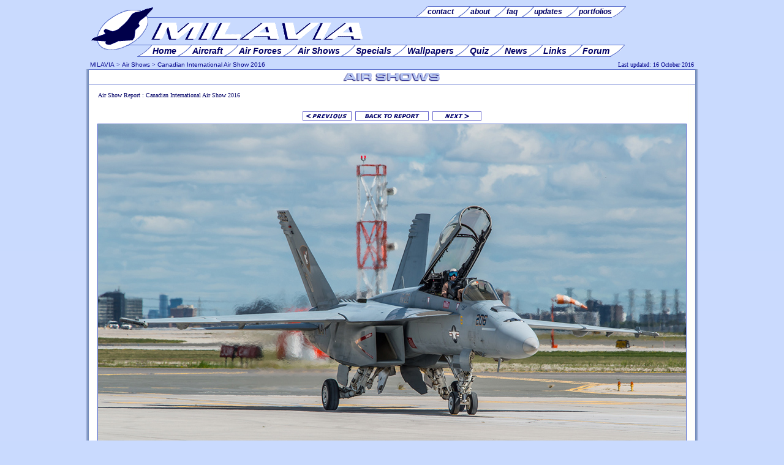

--- FILE ---
content_type: text/html; charset=UTF-8
request_url: https://www.milavia.net/airshows/cias-2016-toronto-pearson/view.php?f=44
body_size: 2967
content:
<!DOCTYPE HTML PUBLIC "-//W3C//DTD HTML 4.01 Transitional//EN" "http://www.w3.org/TR/html4/loose.dtd">

<HTML>
<HEAD>
<meta http-equiv="Content-Type" content="text/html; charset=utf-8">
<TITLE>Canadian International Air Show 2016 - Toronto, Ontario, Canada - Media Day: F/A-18F 165887</TITLE>
  <META NAME="description" CONTENT="Photo report from the CIAS '16 media day and the jet display teams at Toronto-Pearson International Airport, including the Snowbirds, Breitling Jet Team, USN F/A-18F Super Hornet and RCAF Hornet demos.">
  <META NAME="keywords" CONTENT="canadian, international airshow, cias, cias16, toronto, air force, ontario, pearson intl, 
snowbirds, rcaf, hornet, cf-18, breitling jet team, bjt, usn tac demo, fa-18f, vfa-106, super hornet,
airforce, military, aviation, milavia">
  <META NAME="page-topic" CONTENT="Military Aviation">
  <META NAME="author" CONTENT="Niels Hillebrand">
  <META NAME="publisher" CONTENT="webmaster@milavia.net">
  <LINK rel="StyleSheet" type="text/css" href="/design/v5/milavia.min.css">
  <LINK rel="SHORTCUT ICON" href="//www.milavia.net/favicon.ico">
  <script type="text/javascript" src="//www.milavia.net/js/js.js"></script>
<script async src="https://fundingchoicesmessages.google.com/i/pub-0315764897514639?ers=1" nonce="duMSiq5ZxU8QJRh5qvEZyw"></script><script nonce="duMSiq5ZxU8QJRh5qvEZyw">(function() {function signalGooglefcPresent() {if (!window.frames['googlefcPresent']) {if (document.body) {const iframe = document.createElement('iframe'); iframe.style = 'width: 0; height: 0; border: none; z-index: -1000; left: -1000px; top: -1000px;'; iframe.style.display = 'none'; iframe.name = 'googlefcPresent'; document.body.appendChild(iframe);} else {setTimeout(signalGooglefcPresent, 0);}}}signalGooglefcPresent();})();</script>

</HEAD>
<BODY id="top">
<DIV id="frame">
<DIV id="header">
<!--[if lte IE 7]>
<script type="text/javascript" src="http://www.milavia.net/include/swf.js"></script>
<div id="flashcontent">
<![endif]-->

<div class="hleft" style="clear: both;">
<div class="menu_htop1">
<div class="menu_htop2">
  <ul>
	<li><a href="//www.milavia.net/feedback/"><span>contact </span></a></li>
	<li><a href="//www.milavia.net/about/"><span>about </span></a></li>
	<li><a href="//www.milavia.net/feedback/faq.html"><span>faq </span></a></li>
	<li><a href="//www.milavia.net/updates/"><span>updates </span></a></li>
	<li class="l"><a href="//www.milavia.net/portfolios/"><span><span class="ll">portfolios </span></span></a></li> 
  </ul>
</div>
</div>
<div class="menu_hmain1">
<div class="menu_hmain2">
  <ul>
	<li><a href="//www.milavia.net/"><span>Home </span></a></li> 
	<li><a href="//www.milavia.net/aircraft/"><span>Aircraft </span></a></li> 
	<li><a href="//www.milavia.net/airforces/"><span>Air Forces </span></a></li> 
	<li><a href="//www.milavia.net/airshows/"><span>Air Shows </span></a></li>
	<li><a href="//www.milavia.net/specials/"><span>Specials </span></a></li>
	<li><a href="//www.milavia.net/downloads/"><span>Wallpapers </span></a></li> 
	<li><a href="//www.milavia.net/quiz/"><span>Quiz </span></a></li>
	<li><a href="//www.milavia.net/news/"><span>News </span></a></li>
	<li><a href="//www.milavia.net/links/"><span>Links </span></a></li>
	<li class="l"><a href="https://forum.milavia.net/"><span><span class="ll">Forum </span></span></a></li>
  </ul>
</div></div>
<br><br>
</div>
<div class="hright" style="margin-top: 20px; text-align:center;"></div>
<!--[if lte IE 7]>
<script type="text/javascript">
	//<![CDATA[
	var so = new SWFObject("http://www.milavia.net/design/milavia_menu.swf", "MILAVIA Navigation Menu", "770", "100", "5", "#FFFFFF");	so.write("flashcontent");
	//]]>
</script>
</div>
<![endif]-->
</DIV>
<DIV id="topnav">
<span class="left">
<a href="//www.milavia.net/" class="top" target="_top">MILAVIA</a> &gt; 
<a href="/airshows/" class="top" target="_top">Air Shows</a> &gt; 
<a href="/airshows/cias-2016-toronto-pearson/" class="top" target="_top">Canadian International Air Show 2016</a>
</span>
<span class="right" id="updated" rel="pagelog"  width="230">Last updated: 16 October 2016</span>
</DIV>
<DIV id="main">
<DIV id="title"><img src="/design/v5/img/h_airshows.gif" alt="Canadian International Air Show 2016 - Toronto, Ontario, Canada"></DIV>
<p class="small" align="left">Air Show Report :  Canadian International Air Show 2016</p><table cellpadding="3" cellspacing="0" border="0"  align="center"><tr>	<td><a href="/airshows/cias-2016-toronto-pearson/view.php?f=43"><img src="/design/v5/img/p_prev.gif" border="0" width="80" height="20" alt="[&lt; Previous]"></a></td>	<td><a href="/airshows/cias-2016-toronto-pearson/" target="_top"><img src="/design/v5/img/p_report.gif" border="0" height="20" width="120" alt="[ Back to Report ]"></a></td>	<td><a href="/airshows/cias-2016-toronto-pearson/view.php?f=45"><img src="/design/v5/img/p_next.gif" border="0" width="80" height="20" alt="[Next &gt;]"></a></td></tr></table><div align="center"><a href="/airshows/cias-2016-toronto-pearson/"><img src="img960/cias16_44_mediaday_FA-18F_165887.jpg" border=1></a></div><table cellpadding="3" cellspacing="0" border="0"  align="center"><tr>	<td><a href="/airshows/cias-2016-toronto-pearson/view.php?f=43"><img src="/design/v5/img/p_prev.gif" border="0" width="80" height="20" alt="[&lt; Previous]"></a></td>	<td><a href="/airshows/cias-2016-toronto-pearson/" target="_top"><img src="/design/v5/img/p_report.gif" border="0" height="20" width="120" alt="[ Back to Report ]"></a></td>	<td><a href="/airshows/cias-2016-toronto-pearson/view.php?f=45"><img src="/design/v5/img/p_next.gif" border="0" width="80" height="20" alt="[Next &gt;]"></a></td></tr></table><p class="c">CIAS '16 Media Day: F/A-18F Super Hornet 165887.  Photo copyright <a href="//www.milavia.net/portfolios/roncembrowski/" class="af2">Ron Cembrowski</a></p><br><br><DIV id="footnav">
<p><a href="//www.milavia.net/">Home</a> | <a href="//www.milavia.net/aircraft/">Aircraft</a> | <a href="//www.milavia.net/airforces/">Air Forces</a> | <a href="//www.milavia.net/airshows/">Air Shows</a> | <a href="//www.milavia.net/specials/">Specials</a> | 
<a href="//www.milavia.net/downloads/">Wallpapers</a> | <a href="//www.milavia.net/news/">News</a> | <a href="//www.milavia.net/quiz/">Quiz</a> | <a href="http://forum.milavia.net/">Forum</a></p>
<p class="s"><a href="//www.milavia.net/feedback/" class="s">Contact</a> | <a href="//www.milavia.net/about/" class="s">About</a> | <a href="//www.milavia.net/feedback/faq.html" class="s">FAQ</a> | <a href="//www.milavia.net/updates/" class="s">Updates</a> | 
<a href="//www.milavia.net/feeds/" class="s">RSS Feeds</a> | <a href="//www.milavia.net/links/" class="s">Links</a> | <a href="//www.milavia.net/search/" class="s">Search</a></p>
<span class="l"><a href="/airshows/" title="Back to Index" class="s"><img src="/design/v5/img/prev.gif" alt="Back to Index"> Back to Index</a></span>
<span class="r"><a href="#top" title="Move to Top" class="s">Move to Top <img src="/design/v5/img/up.gif" width="10" height="10" alt="To Top"></a></span>
<p class="s">Copyright &copy; 2002-2026 <a href="//www.milavia.net/about/" class="s">Niels Hillebrand</a>. 
<a href="//www.milavia.net/legal/" class="s">All Rights Reserved</a> | <a href="//www.milavia.net/legal/privacy.html" class="s">Privacy & Cookie Policy</a> | <a href="//www.milavia.net/legal/terms-of-service.html" class="s">Terms of Service</a>
</p>
<div id="amzn-assoc-ad-4a84b160-b7a0-40ca-833d-ff01f5a6b6d9"></div><script async src="//z-na.amazon-adsystem.com/widgets/onejs?MarketPlace=US&adInstanceId=4a84b160-b7a0-40ca-833d-ff01f5a6b6d9"></script>
</DIV>

</DIV>
<DIV id="footer">
<div>
<span style="margin-right: 5px; margin-left: 5px;">
<!-- START AVIATION TOP 100 CODE: DO NOT CHANGE WITHOUT PERMISSION -->
<a href="https://www.avitop.com/aviation/default.asp?UserId=1963" target="_blank"><img name="av" src="//www.milavia.net/links/banners/avitop2.gif" width="135" height="17" border="0" alt="AVIATION TOP 100 - www.avitop.com"></a>
<!-- END AVIATION TOP 100 CODE: -->
</span>
<span id="avitop1"></span>
<script>
if (location.protocol !== "https:") 
	document.getElementById("avitop1").innerHTML = '<img src="http://serv2.avitop.com/aviation/hitlist.asp?id=1963" width="1" height="1" alt="Avitop.com" border="0">';
if (location.protocol === "https:") 
	document.getElementById("avitop1").innerHTML = '<img src="https://serv2.avitop.com/aviation/hitlist.asp?id=1963" width="1" height="1" alt="Avitop.com" border="0">';

</script>

<span style="margin-right: 5px; margin-left: 5px;">
<a href="https://www.bestaviationsites.com/cgi-bin/bas/rankem.cgi?id=milavia" target="_blank"><img src="//www.milavia.net/links/banners/bas1.jpg" width="135" height="17" alt="click to vote for MILAVIA" border="0"></a>
</span>
</div>
<br><br><div style="text-align:center"><script async=1 src="//pagead2.googlesyndication.com/pagead/js/adsbygoogle.js"></script>
<!-- 728x90, footer -->
<ins class="adsbygoogle"
     style="display:inline-block;width:728px;height:90px"
     data-ad-client="ca-pub-0315764897514639"
     data-ad-slot="7688546674"></ins>
<script>
(adsbygoogle = window.adsbygoogle || []).push({});
</script></div>
<!-- Google tag (gtag.js) -->
<script async src="https://www.googletagmanager.com/gtag/js?id=G-G4HKZ0F87S"></script>
<script>
  window.dataLayer = window.dataLayer || [];
  function gtag(){dataLayer.push(arguments);}
  gtag('js', new Date());

  gtag('config', 'G-G4HKZ0F87S');
</script>
</DIV>
</DIV>
</BODY>
</HTML>


--- FILE ---
content_type: text/html; charset=utf-8
request_url: https://www.google.com/recaptcha/api2/aframe
body_size: 258
content:
<!DOCTYPE HTML><html><head><meta http-equiv="content-type" content="text/html; charset=UTF-8"></head><body><script nonce="jrPNxCiEyqHkxc6EyfP-DA">/** Anti-fraud and anti-abuse applications only. See google.com/recaptcha */ try{var clients={'sodar':'https://pagead2.googlesyndication.com/pagead/sodar?'};window.addEventListener("message",function(a){try{if(a.source===window.parent){var b=JSON.parse(a.data);var c=clients[b['id']];if(c){var d=document.createElement('img');d.src=c+b['params']+'&rc='+(localStorage.getItem("rc::a")?sessionStorage.getItem("rc::b"):"");window.document.body.appendChild(d);sessionStorage.setItem("rc::e",parseInt(sessionStorage.getItem("rc::e")||0)+1);localStorage.setItem("rc::h",'1768413444878');}}}catch(b){}});window.parent.postMessage("_grecaptcha_ready", "*");}catch(b){}</script></body></html>

--- FILE ---
content_type: application/javascript; charset=utf-8
request_url: https://fundingchoicesmessages.google.com/f/AGSKWxVT6Te9y3Jy7ki1vZJfuu2WEcFy2zZ1tjTHoLx1DNqNel3D9pB70bUS7k_qHFZIGdcopSyigKYxrR6HtMrKT9xobqyYZgPrKcwKObYMmfD7Bpjz8ufDC0fCMht1HhXGKovXSIxkk9YNSis6eCk0AyOfL6nl91vxwB7b6cwIX8AnsYqLZPgoVSqwGDwT/_-advertisement..za/ads./advertmsig._rightad_/adwizard.
body_size: -1288
content:
window['3c7a6c9d-d501-4404-afaf-ea40726be8e2'] = true;